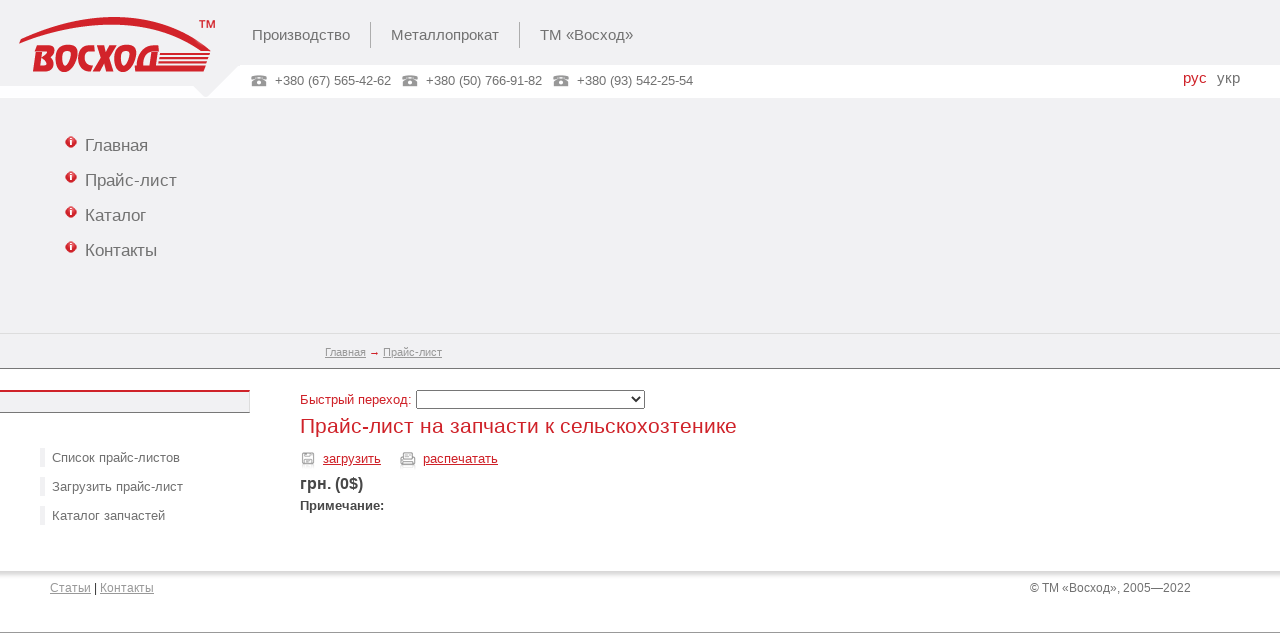

--- FILE ---
content_type: text/html; charset=cp1251
request_url: https://voshod.ua/price/pricelist/1/5/139/
body_size: 3089
content:
<!DOCTYPE HTML>
<html>
<head><meta name="google-site-verification" content="oTvnWc-2nqT-Mmto7eA-WxlGz4Vzx7iWlwdCXQnF8j4" />
<meta http-equiv="Content-Type" content="text/html; charset=windows-1251">

<!-- &#1052;&#1072;&#1096;&#1072; New -->
<meta name="viewport" content="width=device-width, initial-scale=1.0">
<meta name="format-detection" content="telephone=no">
<!-- end New -->

<title> | ТМ «Восход»</title>
<meta NAME="Description" content="ТМ «Восход» -  - ">
<meta NAME="Keywords" content="Прайс на сельхозтехнику, прайс-лист на культиваторы, прайс на дисковые бороны, цены на с/х технику">

<meta name='yandex-verification' content='7a93f05d2dd131d8' />

<meta NAME="revizit-after" content="7 days">
<link rel="canonical" href="https://voshod.ua:443/price/pricelist/1/5/139/" />
<meta NAME="ROBOTS" content="index,follow"><link rel="alternate" hreflang="uk" href="https://voshod.ua:443/price/pricelist/1/5/139/" />
<link rel="icon" href="/favicon.ico" type="image/x-icon">
<link rel="shortcut icon" href="/favicon.ico" type="image/x-icon">

<link type="text/css" rel="stylesheet" id="csslink" href="https://voshod.ua/style/style.css">
<link type="text/css" rel="stylesheet" id="csslink" href="https://voshod.ua/style/jquery.tabs.css">

<!-- &#1052;&#1072;&#1096;&#1072; New -->
<link type="text/css" rel="stylesheet" id="csslink" href="https://voshod.ua/style/responsive.css">
<!-- New -->
 
<script type="text/javascript" src="https://voshod.ua/script/swfobject.js"></script>
<script type="text/javascript" src="https://voshod.ua/script/skypeCheck.js"></script>
<script src="https://voshod.ua/script/thumb.js" type="text/javascript"></script>
<script src="https://voshod.ua/script/thumbout.js" type="text/javascript"></script>


<!-- &#1052;&#1072;&#1096;&#1072; New -->
	<script type="text/javascript" src="https://voshod.ua/script/jquery.min.js"></script>	
	<!-- <script type="text/javascript" src="https://voshod.ua/script/jquery-3.3.1.min.js"></script>	
	<script type="text/javascript" src="https://voshod.ua/script/jquery-migrate-1.4.1.min.js"></script> -->	
<!-- New -->

<script type="text/javascript" src="https://voshod.ua/script/ui.tabs.js"></script>
<script type="text/javascript" src="https://voshod.ua/script/jquery.dimensions.js"></script>
<script type="text/javascript" src="https://voshod.ua/script/jquery.tooltip.js"></script>

<script type="text/javascript" src="https://voshod.ua/fancybox/jquery.mousewheel-3.0.4.pack.js"></script>
<script type="text/javascript" src="https://voshod.ua/fancybox/jquery.fancybox-1.3.4.pack.js"></script>
<link rel="stylesheet" type="text/css" href="https://voshod.ua/fancybox/jquery.fancybox-1.3.4.css" media="screen" />

<script type="text/javascript" src="https://voshod.ua/script/scripts.js"></script>

<style type="text/css">
<!--
.&#1089;&#1090;&#1080;&#1083;&#1100;1 {font-size: 13px}
-->
</style>


<script>
  (function(i,s,o,g,r,a,m){i['GoogleAnalyticsObject']=r;i[r]=i[r]||function(){
  (i[r].q=i[r].q||[]).push(arguments)},i[r].l=1*new Date();a=s.createElement(o),
  m=s.getElementsByTagName(o)[0];a.async=1;a.src=g;m.parentNode.insertBefore(a,m)
  })(window,document,'script','//www.google-analytics.com/analytics.js','ga');

  ga('create', 'UA-64963642-1', 'auto');
  ga('send', 'pageview');

</script>


<meta name="google-site-verification" content="oTvnWc-2nqT-Mmto7eA-WxlGz4Vzx7iWlwdCXQnF8j4" />

</head>
<body onload="setupZoom()">
<div class="top">
	<div class="logo">
	<a href="https://voshod.ua/"><img src="https://voshod.ua/i/logo.gif"></a>
	</div>
	<div class="menu">
<ul>
<li><a href="https://voshod.ua/production/" >&#1055;&#1088;&#1086;&#1080;&#1079;&#1074;&#1086;&#1076;&#1089;&#1090;&#1074;&#1086;</a></li>
<li><a href="https://voshod.ua/metal/" >&#1052;&#1077;&#1090;&#1072;&#1083;&#1083;&#1086;&#1087;&#1088;&#1086;&#1082;&#1072;&#1090;</a></li>
<li><a style="border: 0;" href="https://voshod.ua/tm/" >&#1058;&#1052; «&#1042;&#1086;&#1089;&#1093;&#1086;&#1076;»</a></li>
</ul>
</div>
</div>
<div class="utop">
	<div class="lang"><span>&#1088;&#1091;&#1089;</span> <a href="https://voshod.ua/price/pricelist/1/5/139/">&#1091;&#1082;&#1088;</a></div>
	<div class="phone"><span><a href="tel:+380 (67) 565-42-62">+380 (67) 565-42-62</a></span><span><a href="tel:+380 (50) 766-91-82">+380 (50) 766-91-82</a></span><span><a href="tel:+380 (93) 542-25-54">+380 (93) 542-25-54</a></span></div>
</div>
<div class="rmenu" id="myTopnav"> <!--  &#1052;&#1072;&#1096;&#1072; &#1044;&#1086;&#1073;&#1072;&#1074;&#1080;&#1083;&#1072; id="myTopnav" -->
 <a class="icon hamburger hamburger--collapse" href="javascript:void(0);" >
 <!-- &#9776; -->
 <div class="hamburger-box">
  <div class="hamburger-inner"></div>
</div>
</a> <!--  &#1052;&#1072;&#1096;&#1072; &#1044;&#1086;&#1073;&#1072;&#1074;&#1080;&#1083;&#1072; &#1082;&#1085;&#1086;&#1087;&#1082;&#1091; &#1084;&#1077;&#1085;&#1102; &#1076;&#1083;&#1103; &#1084;&#1086;&#1073;&#1080;&#1083;&#1100;&#1085;&#1086;&#1081; &#1074;&#1077;&#1088;&#1089;&#1080;&#1080;-->
<ul>
<li><a class="ntooltip"  title="&#1043;&#1083;&#1072;&#1074;&#1085;&#1072;&#1103; &#1089;&#1090;&#1088;&#1072;&#1085;&#1080;&#1094;&#1072; - &#1055;&#1077;&#1088;&#1077;&#1093;&#1086;&#1076; &#1085;&#1072; &#1075;&#1083;&#1072;&#1074;&#1085;&#1091;&#1102; &#1089;&#1090;&#1088;&#1072;&#1085;&#1080;&#1094;&#1091; &#1089;&#1072;&#1081;&#1090;&#1072;." href="https://voshod.ua/" >&#1043;&#1083;&#1072;&#1074;&#1085;&#1072;&#1103;<sup><img src="http://voshod.ua/i/info.gif" style="border: 0 !important"/></sup></a></li>
<li><a class="ntooltip"  title="&#1055;&#1088;&#1072;&#1081;&#1089;-&#1083;&#1080;&#1089;&#1090;&#1099; - &#1055;&#1077;&#1088;&#1077;&#1095;&#1077;&#1085;&#1100; &#1087;&#1088;&#1072;&#1081;&#1089;-&#1083;&#1080;&#1089;&#1090;&#1086;&#1074;, &#1089; &#1074;&#1086;&#1079;&#1084;&#1086;&#1078;&#1085;&#1086;&#1089;&#1090;&#1100;&#1102; &#1089;&#1082;&#1072;&#1095;&#1080;&#1074;&#1072;&#1085;&#1080;&#1103;." href="https://voshod.ua/price/" class="active">&#1055;&#1088;&#1072;&#1081;&#1089;-&#1083;&#1080;&#1089;&#1090;<sup><img src="http://voshod.ua/i/info.gif" style="border: 0 !important" /></sup></a></li><li><a href="https://voshod.ua/i/upload/file/TM_VOSHOD.pdf"  title="&#1050;&#1072;&#1090;&#1072;&#1083;&#1086;&#1075; &#1087;&#1086;&#1095;&#1074;&#1086;&#1086;&#1073;&#1088;&#1072;&#1073;&#1072;&#1090;&#1099;&#1074;&#1072;&#1102;&#1097;&#1077;&#1081; &#1090;&#1077;&#1093;&#1085;&#1080;&#1082;&#1080; &#1058;&#1052; «&#1042;&#1086;&#1089;&#1093;&#1086;&#1076;» - &#1054;&#1090;&#1082;&#1088;&#1099;&#1090;&#1100; / &#1057;&#1086;&#1093;&#1088;&#1072;&#1085;&#1080;&#1090;&#1100;." target="_blank" class="ntooltip" class="active">&#1050;&#1072;&#1090;&#1072;&#1083;&#1086;&#1075;<sup><img src="http://voshod.ua/i/info.gif" border="0" style="border: 0 !important"/></sup></a></li>
<li><a class="ntooltip" title="&#1050;&#1086;&#1085;&#1090;&#1072;&#1082;&#1090;&#1099; &#1055;&#1054; &#1042;&#1086;&#1089;&#1093;&#1086;&#1076;. &#1058;&#1077;&#1083;&#1077;&#1092;&#1086;&#1085;&#1099;, &#1072;&#1076;&#1088;&#1077;&#1089;, &#1089;&#1093;&#1077;&#1084;&#1072; &#1087;&#1088;&#1086;&#1077;&#1079;&#1076;&#1072; &#1054; &#1055;&#1054; &#1042;&#1054;&#1057;&#1061;&#1054;&#1044;" href="https://voshod.ua/tm/contacts/" >&#1050;&#1086;&#1085;&#1090;&#1072;&#1082;&#1090;&#1099;<sup><img src="http://voshod.ua/i/info.gif" style="border: 0 !important" /></sup></a></li>
</ul>

</div>
<div class="mm2"><div id="flashcontent"></div>
<script type="text/javascript">

var so = new SWFObject("https://voshod.ua/flash/main.swf", "flashname", "100%", "235", "8", "#f1f1f3");
so.addParam("wmode", "opaque");
so.addParam("salign", "t");
so.write("flashcontent");</script></div>
<div class="bbar">
<div class="navbar"><ul vocab="http://schema.org/" typeof="BreadcrumbList"><li  property="itemListElement" typeof="ListItem"><a  property="item" typeof="WebPage" href="https://voshod.ua/"><span property="name">Главная</span></a><meta property="position" content="1"></li><li  property="itemListElement" typeof="ListItem">  &rarr; <a  property="item" typeof="WebPage" href="https://voshod.ua/price/"><span property="name">Прайс-лист</span></a></li></ul></div>
</div>
<div class="clear"></div>
<div class="content">


<div class="lmenu2 ">
	<div class="lmenum">
		<ul></ul>	</div>

	<div class="lmenum2">
		<ul style="margin-top:20px;">
		<li><a href="https://voshod.ua/price/" >&#1057;&#1087;&#1080;&#1089;&#1086;&#1082; &#1087;&#1088;&#1072;&#1081;&#1089;-&#1083;&#1080;&#1089;&#1090;&#1086;&#1074;</a></li>
		<li><a href="/i/upload/file/price.xls" >&#1047;&#1072;&#1075;&#1088;&#1091;&#1079;&#1080;&#1090;&#1100; &#1087;&#1088;&#1072;&#1081;&#1089;-&#1083;&#1080;&#1089;&#1090;</a></li>
		<li><a href="/price/pricelist/1/" >&#1050;&#1072;&#1090;&#1072;&#1083;&#1086;&#1075; &#1079;&#1072;&#1087;&#1095;&#1072;&#1089;&#1090;&#1077;&#1081;</a></li>
		</ul>
	</div>

</div>

<div class="mcont">

<div class="fastnav">Быстрый переход: <select class="field_300px" type="text" onchange="window.location=value;"name="pgroup"><option value="#"></option><option value="https://voshod.ua/price/pricelist/4/">Подукция ТМ «Восход»</option><option value="https://voshod.ua/price/pricelist/2/">Сельскохозяйственная продукция</option><option value="https://voshod.ua/price/pricelist/1/">Запчасти к сельхоз технике</option><option value="https://voshod.ua/price/pricelist/5/">Продукция для сахарных заводов</option></select></div>  

<h1>Прайс-лист на запчасти к сельскохозтенике</h1><p><a class="download" href="/i/upload/file/price.xls">загрузить</a> <a class="print" target="_blank" href="https://voshod.ua/print.php?type=1" >распечатать</a></p><h2></h2><h3> грн. (0$)</h3><p><b>Примечание: </b></p>
<div class="bottom_text"></div>
</div>

<div class="clear"></div>
<div class="bottom">
	<div class="copy">&copy; &#1058;&#1052; «&#1042;&#1086;&#1089;&#1093;&#1086;&#1076;», 2005—2022</div>
    <div class="lbar"><a href="https://voshod.ua/tm/articles/">&#1057;&#1090;&#1072;&#1090;&#1100;&#1080;</a> | <a href="https://voshod.ua/tm/contacts/" >&#1050;&#1086;&#1085;&#1090;&#1072;&#1082;&#1090;&#1099;</a></div>
</div>
</div>
<span class="pod">

</span>
<div class="clear"></div>
<hr style="border:0; border-bottom:1px solid #999999; margin-top:5px;" />
<div class="pod">

<div style="float:left; width:50%;" class="llinks">
</div>
<div style="margin-left:50%;"  class="llinks">
</div>
</div>




<script type="text/javascript" src="https://voshod.ua/script/my.js"></script>


<script type="text/javascript">

  var _gaq = _gaq || [];
  _gaq.push(['_setAccount', 'UA-10893043-19']);
  _gaq.push(['_trackPageview']);

  (function() {
    var ga = document.createElement('script'); ga.type = 'text/javascript'; ga.async = true;
    ga.src = ('https:' == document.location.protocol ? 'https://ssl' : 'http://www') + '.google-analytics.com/ga.js';
    var s = document.getElementsByTagName('script')[0]; s.parentNode.insertBefore(ga, s);
  })();

</script>

</body>
</html>


--- FILE ---
content_type: text/css
request_url: https://voshod.ua/style/style.css
body_size: 2554
content:
html, body, dl, dt, dd, h1, h2, h3, h4, h5, h6, p blockquote, form, fieldset, legend, ul,ol,li {
margin:0pt;
padding:0pt;
}

body {
	margin:		0px;
	padding: 	0px;
	font-size:	10pt;
	font-family:  verdana, arial, san-serif;
	color:		#333333;
	background: #ffffff;
	min-width:1000px;
}

.clear {
clear:both;
font-size:1px;
height:1px;
line-height:1px;
min-height:1px;
width:1px;
}


.top{
height: 65px;
background: #f1f1f3;
}

.logo{
padding: 13px 0 0 17px;
width: 200px;
float:left;
}

.logo img{
width: 200px;
height: 67px;
border:0;
}

.utop{
height: 33px;
background: url(../i/utop.gif) no-repeat left top;
}


.menu{
margin-left: 232px;
	padding:22px 0 0 0;
}

.menu ul {
	margin:0;
	padding:0px;
}

.menu li {
	float: left;
	list-style-type: none;
}

.menu a{
	display:block;
	font-size:	11pt;
	font-family:  trebuchet ms, verdana, arial, san-serif;
	color:		#727272;
	padding: 2px 20px 2px;
	text-decoration:none;
	border-right: 1px solid #adadad;
}

.menu a:hover{	
	color:		#cf2229;
	text-decoration:none;
}

.menu a.active{	
	color:		#cf2229;
	text-decoration:none;
}

.lang{
padding: 5px 0 0 0;
font-family:  trebuchet ms, verdana, arial, san-serif;
font-size:	11pt;
float:right; 
width: 100px;
}

.lang span{
color:		#cf2229;
padding: 0 3px;
}


.lang a{
	color:		#727272;
	padding: 0 3px;
	text-decoration:none;
}

.lang a:hover{	
	color:		#cf2229;
	text-decoration:none;
}

.phone{
padding: 8px 0 0 250px;
font-family:  trebuchet ms, verdana, arial, san-serif;
font-size:	10pt;
}
.phone span{
color:		#727272;
padding: 0 10px 0 25px;
background: url(../i/phone.gif) no-repeat left center;
}

.phone a{
color:		#727272;
text-decoration: none;;
}


.mm{
margin-left: 250px;
height:400px;
background: #f1f1f3;
}

.mm2{
margin-left: 250px;
height:235px;
background: #f1f1f3;
}

.rmenu{
float:left;
width:190px;
height:205px;
background: #f1f1f3;
padding-top: 30px;
padding-left:60px;

}

.rmenu ul {
	margin:0;
	padding:0px;
}

.rmenu li {
	list-style-type: none;
	padding: 5px 0;
}

.rmenu a{
width: 110px;
	text-align:left;
	display:block;
	font-size:	13pt;
	font-family:  trebuchet ms, verdana, arial, san-serif;
	color:		#727272;
	padding: 0px 20px 0px;
	text-decoration:none;
	border-left:  5px solid #f1f1f3;
}
.rmenu a sup{position: absolute;
left: 65px;}

.rmenu a:hover{	
	color:		#cf2229;
	text-decoration:none;
	border-left:  4px solid #cf2229;
}

.rmenu a.active{	
	color:		#cf2229;
	text-decoration:none;
	border-left:  4px solid #cf2229;
}


.lmenu{
float:left;
width: 200px;
padding: 40px 0 0 40px;
}

.lmenu2{
float:left;
width: 250px;
padding: 40px 0 0 0;
}

.lmenum{
margin-top: 30px;
padding: 10px 0 10px 40px;
background: #f1f1f3;
border-top:2px solid #cf2229;
border-bottom: 1px solid #777777;
border-right: 1px solid #dddddd;
}

.lmenum2{
padding: 10px 0 10px 40px;

}

.lmain{
float:left;
width: 200px;
padding: 20px 0 0 40px;
font-size:	10pt;
font-family:  trebuchet ms, verdana, arial, san-serif;
}

.lmain p{
font-size:	10pt;
font-family:  trebuchet ms, verdana, arial, san-serif;
margin: 1px 0 7px 0;
	line-height: 1.2;
}

.lmain a{
	display:block;
	
	color:		#727272;
	text-decoration:none;

}


.lmain a:hover{	
	color:		#cf2229;
	text-decoration:none;

}

.lmain a.active{	
	color:		#cf2229;
	text-decoration:none;

}


.bprod a{
text-align:center;
	width: 210px;
	display:block;
	font-size:	10pt;
	font-family:  trebuchet ms, verdana, arial, san-serif;
	color:		#727272;
	background:		#f1f1f3;
	padding: 2px 10px 2px;
	text-decoration:none;

}

.bprod a:hover{	
	color:		#ffffff;
	background:		#cf2229;
	text-decoration:none;
}


.new img{
border: 1px solid #eeeeee;
}


.lmenu{
float:left;
width: 200px;
padding: 40px 0 0 40px;
}

.lmenu2{
float:left;
width: 250px;
padding: 20px 0 0 0;
}

.lmenum{
margin-top: 0px;
padding: 10px 0 10px 40px;
background: #f1f1f3;
border-top:2px solid #cf2229;
border-bottom: 1px solid #777777;
border-right: 1px solid #dddddd;
}

.lmenum2{
padding: 10px 0 10px 40px;

}

.lmenu ul, .lmenu2 ul {
	margin:0;
	padding:0px;
}

.lmenu li, .lmenu2 li {
	list-style-type: none;
	padding: 5px 0;
}

.lmenu a{
	display:block;
	font-size:	10pt;
	font-family:  trebuchet ms, verdana, arial, san-serif;
	color:		#727272;
	padding: 0px 7px 0px;
	text-decoration:none;
	border-left:  5px solid #ffffff;
}

.lmenu span{
	display:block;
	font-size:	10pt;
	font-family:  trebuchet ms, verdana, arial, san-serif;
	color:		#727272;
	padding: 0px 7px 0px;
	text-decoration:none;
	border-left:  5px solid #ffffff;
}

.lmenu a:hover{	
	color:		#cf2229;
	text-decoration:none;
	border-left:  4px solid #cf2229;
}

.lmenu a.active{	
	color:		#cf2229;
	text-decoration:none;
	border-left:  4px solid #cf2229;
}

.lmenu ul ul {
	margin-left:20px;
	padding:0px;
}

.lmenu li {
	list-style-type: none;
	padding: 5px 0;
}

.lmenu ul ul a{
	display:block;
	font-size:	10pt;
	font-family:  trebuchet ms, verdana, arial, san-serif;
	color:		#333333;
	padding: 0px 7px 0px;
	text-decoration:none;
	border-left:  0;
}

.lmenu ul ul a:hover{	
	color:		#cf2229;
	text-decoration:none;
	border-left:  0
}

.lmenu ul ul a.active{	
	color:		#cf2229;
	text-decoration:none;
	border-left:  0;
}




.lmenu2 a{
	display:block;
	font-size:	10pt;
	font-family:  trebuchet ms, verdana, arial, san-serif;
	color:		#727272;
	padding: 0px 7px 0px;
	text-decoration:none;
	border-left:  5px solid #f1f1f3;
}

.lmenu2 span{
	display:block;
	font-size:	10pt;
	font-family:  trebuchet ms, verdana, arial, san-serif;
	color:		#727272;
	padding: 0px 7px 0px;
	text-decoration:none;
	border-left:  5px solid #f1f1f3;
}

.lmenu2 a:hover{	
	color:		#cf2229;
	text-decoration:none;
	/*border-left:  4px solid #cf2229;*/
	border-left:  5px solid #cf2229;
}

.lmenu2 a.active{	
	color:		#cf2229;
	text-decoration:none;
	border-left:  4px solid #cf2229;
}

.lmenu2 ul ul {
	margin-left:20px;
	padding:0px;
}

.lmenu2 li {
	list-style-type: none;
	padding: 5px 0;
}

.lmenu2 ul ul a{
	display:block;
	font-size:	10pt;
	font-family:  trebuchet ms, verdana, arial, san-serif;
	color:		#333333;
	padding: 0px 7px 0px;
	text-decoration:none;
	border-left:  0;
}

.lmenu2 ul ul a:hover{	
	color:		#cf2229;
	text-decoration:none;
	border-left:  0
}

.lmenu2 ul ul a.active{	
	color:		#cf2229;
	text-decoration:none;
	border-left:  0;
}


.mcont{
padding: 20px 80px 0 0;
margin-left: 300px;
}

.mcont2{
padding: 20px 0 0 0;
margin-left: 300px;
}

.fastnav{
margin-right:300px;
margin-bottom:5px;
	font-size:	10pt;
	font-family:  trebuchet ms, verdana, arial, san-serif;
	color:		#cf2229;
}

.fastnav select{
text-align:left;
	font-size:	10pt;
	font-family:  trebuchet ms, verdana, arial, san-serif;
	color:		#333333;
}

.podbor{
float:right;
width:150px;
background: #f1f1f3;
font-size:10pt;
padding:10px 10pt;
border-top:1px solid #cf2229;
border-bottom: 1px solid #777777;
border-right: 1px solid #dddddd;
text-align:center;
margin-bottom:10px;
}

.podbori{
background: #f1f1f3;
font-size:10pt;
padding:10px 10pt;
border-top:1px solid #cf2229;
border-bottom: 1px solid #777777;
border-right: 1px solid #dddddd;
text-align:center;
}

.bottom{
margin-top:30px;
height: 55px;
background: url(../i/bbg.gif) repeat-x top;
}

.lbar{
margin-right:300px;
padding: 10px 0 10px 50px;
font-size:	9pt;
	font-family:  trebuchet ms, verdana, arial, san-serif;
}

.lbar a{
	color:#999999;
	text-decoration:underline;
}	
.lbar a:hover{
	color:#333333;
	text-decoration:underline;
}


.copy{
padding-top: 10px;
float:right;
width:250px;
font-size:	9pt;
	font-family:  trebuchet ms, verdana, arial, san-serif;
	color:		#727272;
}


table.sub{
	margin-bottom:20px;
	width: 99%;
	border-collapse:	collapse;
	}
	
table.sub td {
	width:50%;
	vertical-align: top;
	border:			0px; 
	padding:		5px 30px 5px 0 !important;
}

.css_t2{
font-size:	8pt;
	font-family:  verdana, arial, san-serif;
	color:		#999999;
}

.css_t3{
    font-size:	8pt !important;
	font-family:  verdana, arial, san-serif ;
	color:		#999999 !important;
    border-left:  0 !important;
}

.css_t3 a{
	color:#333333;
	text-decoration:underline;
}	
.css_t3 a:hover{
	color:#cf2229;
	text-decoration:underline;
}

a.download{
	padding: 0 15px 10px 23px;
	background: url(../i/download.gif) no-repeat left top;
}

a.print{
	padding: 0 15px 10px 23px;
	background: url(../i/print.gif) no-repeat left top;
}


h3.video{
	padding: 0 15px 10px 28px;
	background: url(../i/video.gif) no-repeat 0 2px;
}



.mp h1{
	margin: 5px 0 10px 0;
	color:#999999;
	font-size: 12pt;
}

.mp h2{
	margin: 6px 0 3px 0;
	color:#333333;
	font-size: 10pt;
}

.mp h3{
	margin: 5px 0 3px 0;
	font-weight:	normal;
	color:			#999999;
	font-size: 9pt;
	
}

.mp ul {
	margin:0 0 0 15px;
	padding:0px;
	font-family:  verdana, arial, san-serif;
	font-size: 8pt;
	color:		#484848;
	line-height: 1.3;
}



.mp li {
	padding-bottom:3px;
	line-height: 1.3;
	list-style-type: none;
}

.mp p {
	font-family:  verdana, arial, san-serif;
	font-size: 8pt;
	color:		#484848;
	margin: 3px 0 5px 0;
	line-height: 1.3;
}

.mnews{
margin-bottom: 30px;
padding: 10px;
background: #f1f1f3;
border-top:2px solid #cf2229;
border-bottom: 1px solid #777777;
border-right: 1px solid #dddddd;
}

.mn{
padding: 10px;
background: #ffffff;
border-top:2px solid #cf2229;
border-bottom: 1px solid #777777;
border-right: 1px solid #777777;
border-left: 1px solid #dddddd;
}

.mp .mnews h3{
	margin: 5px 0 3px 0;
	font-weight:	normal;
	color:			#999999;
	font-size: 12pt !important;
	
}


h1,h2,h3,h4,h5{
	font-family:  trebuchet ms, verdana, arial, san-serif;
	font-weight:normal;
}




h1{
	margin: 5px 0 10px 0;
	color:#cf2229;
	font-size: 16pt;
}

h2{
	margin: 6px 0 3px 0;
	color:#cf2229;
	font-size: 14pt;
}

h3{
	margin: 5px 0 3px 0;
	font-weight:	bold;
	color:			#484848;
	font-size: 12pt;
	
}

h4{
	color:	#999999;
	font-size: 10pt;
	font-weight:	normal;
	
}

h5{
	color:	#aaaaaa;
	font-size: 9pt;
	font-weight:	normal;
	
}

p {
	font-family:  verdana, arial, san-serif;
	font-size: 10pt;
	color:		#484848;
	margin: 3px 0 7px 0;
	line-height: 1.5;
}

p.gold{
	color:		#a80b0b;
}

a{
	color:#cf2229;
	text-decoration:underline;
}	
a:hover{
	color:#999999;
	text-decoration:underline;
}	
a.active{
	color:#999999;
	text-decoration:underline;
}

a img{
border:1px solid #ffffff;
}



ul {
	margin:0 0 0 25px;
	padding:0px;
}

ol {
	margin:0 0 0 25px;
	padding:0px;
}

li {
	padding-bottom:3px;
	line-height: 1.5;
}


.articles{
color:#999999;
background: #f1f1f3;
font-size:8pt;
padding:5px 10pt;
border: 1px solid #999999;
}

.articles p{
color:#999999;
font-size:8pt;
}

.articles a{
	color:#333333;
	text-decoration:underline;
}	
.articles a:hover{
	color:#999999;
	text-decoration:underline;
}	


.sresult p {
	font-family:  verdana, arial, san-serif;
	font-size: 8pt;
	color:		#999999;
	margin: 3px 0 7px 0;
	line-height: 1;
}





.tech{
padding: 0;
font-family: Verdana, sans-serif;
font-size:8pt;
margin-bottom: 5px;
}

.tech table {
margin:10px 0;
	width:				99%;
	border-collapse:	collapse;
}

.tech td {
	border:			0px;
	border-top: 1px solid #cccccc;
	border-bottom: 1px solid #cccccc;
	padding:		5px 15px;
	vertical-align: top;
}

.tech thead{
color: #ffffff;
background: #cf2229;
}

.tech tbody{
color: #000000;
}

.tech .g{
background:#f7f7f7;
}



.descr{
padding: 0;
font-family: Verdana, sans-serif;
font-size:10pt;
margin-bottom: 5px;
}

.descr table {
margin:10px 0;
	width:				99%;
	border-collapse:	collapse;
}

.descr td {
	border:			0px;
	border-top: 1px solid #cccccc;
	border-bottom: 1px solid #cccccc;
	padding:		5px 15px;
	vertical-align: top;
}

.descr thead{
color: #ffffff;
background: #cf2229;
}

.descr tbody{
color: #000000;
}

.descr .g{
background:#f7f7f7;
}

.descr .bl{
font-family:  trebuchet ms, verdana, arial, san-serif;
font-size: 12pt;
color: #333333;
background:#f7f7f7;
font-weight: bold;
}

.print table {
margin:10px 0;
	width:				99%;
	border-collapse:	collapse;
}

.print td {
	border:			0px;
	border-top: 1px solid #000000;
	border-bottom: 1px solid #000000;
	padding:		5px 15px;
	vertical-align: top;
}

.print thead{
color: #333333;
background: #ffffff;
font-weight: bold;
}

.print tbody{
color: #000000;
}

.print .g{
background:#f7f7f7;
}

.print .bl{
font-family:  trebuchet ms, verdana, arial, san-serif;
font-size: 13pt;
color: #000000;
background:#f7f7f7;
font-weight: bold;
}


.searchform table {
	width:				500px;
	border-collapse:	collapse;
}

.searchform td {
	border:			0px !important;
	padding:		10px 30px 10px 0;
}

.searchform textarea{
	margin: 0;
	font: 10pt Verdana;
	color: #555555;
	width: 100%;
	}
.searchform  input.button {
	color: #555555;
	text-align: center;
	font-size: 10pt;
	width:auto;
	padding: 0px 20px;
	cursor:pointer;
  }
  
  .bbar{
background: #f1f1f3;
 height: 34px;
 border-top:1px solid #dddddd;
border-bottom: 1px solid #777777;
}
  
 .searchmain{
width: 250px;
float:left;
 height: 20px;
 padding:7px 0 7px 40px;
 

} 

 .navbar{
 margin-left:300px;
 height: 20px;
 padding:10px 0 4px 0px;
 font-size:8pt;
 color:#cf2229;

} 
.navbar li{
	display: inline;
	list-style-type: none;
}

.navbar a{
font-size:8pt;
	color:#999999;
	text-decoration:underline;
}	
.navbar a:hover{
	color:#cf2229;
	text-decoration:underline;
}	

.searchmain input {
	margin: 0;
	font-family: Verdana;
	font-size: 10pt;
	color: #555555;
	width: 200px;
}


table.addboard {
	width:				500px;
	border-collapse:	collapse;
}

.addboard h3{
	margin: 5px 0 3px 0;
	font-weight:	normal;
	color:			#999999;
	font-size: 10pt;
	
}

.addboard td {
	border:			0px !important;
	padding:		2px !important;
}

.addboard input {
	margin: 0;
	font-family: Verdana;
	font-size: 8pt;
	color: #555555;
	width: 100%;
}


.addboard textarea{
	margin: 0;
	font: 8pt Verdana;
	color: #555555;
	width: 100%;
	}
input.addboard {
	color: #555555;
	text-align: center;
	font-size: 10pt;
	width:auto;
	padding: 2px 10px;
	cursor:pointer;
  }
  
a.nound{
text-decoration:none !important;
  }
  
a.nound:hover{
text-decoration:none !important;
  }
  
  a.black{
text-decoration:none !important;
color:		#333333;
  }
  
a.black:hover{
text-decoration:none !important;
color:		#333333;
  }
  
 #tooltip {
	position: absolute;
	z-index: 3000;
	border: 1px solid #111;
	background-color: #eee;
	padding: 5px;
	opacity: 0.85;
	width: 150px;
	font-size: 8pt;
}

#tooltip h3{ margin: 0;color:	#cf2229;
	font-size: 10pt; }

 #tooltip div { margin: 0;color:	#333333;
	font-size: 8pt; }

.llinks{
font-size:7pt;
color:#999999;
}

.llinks a{
font-size:7pt;
color:#777777;
}

.llinks a:hover{
color:#555555;
}

.podbori{
	display: none;
}
a[href="http://voshod.dp.ua/ukr/products/pricelist/1/2/"],
a[href="http://voshod.dp.ua/products/pricelist/1/2/"]{
	display: none;
}
.bottom_text{margin-top:20px;}

.video_block .video{float: left;
    margin-right: 2%;
	margin-bottom: 10px;
    width: 31%;}

.note{margin-left: 5px;font-size: 12px;font-style: italic;}



.h2link{
color: #cf2229;
    font-size: 12pt;
}




    







--- FILE ---
content_type: text/css
request_url: https://voshod.ua/style/jquery.tabs.css
body_size: 955
content:
/* Caution! Ensure accessibility in print and other media types... */
@media projection, screen { /* Use class for showing/hiding tab content, so that visibility can be better controlled in different media types... */
    .ui-tabs-hide {
        display: none;
    }
}

/* Hide useless elements in print layouts... */
@media print {
    .ui-tabs-nav {
        display: none;
    }
}
/* Skin */
.ui-tabs-nav {
    list-style: none;
    margin: 0;
    padding: 0 0 0 4px;
}

.ui-tabs-nav{
overflow: hidden ;
display:inline-block;
}

   
.ui-tabs-nav {
   display:block;
}
.ui-tabs-nav:after { /* clearing without presentational markup, IE gets extra treatment */
    display: block;
    clear: both;
    content: " ";
}
.ui-tabs-nav li {
    float: left;
    margin: 0 0 0 1px;
    min-width: 84px; /* be nice to Opera */
}
.ui-tabs-nav a, .ui-tabs-nav a span {
    display: block;
    padding: 0 10px;
    background: url(../i/tab.png) no-repeat;
	font-family:  trebuchet ms, verdana, arial, san-serif;
}
.ui-tabs-nav a {
    position: relative;
    top: 1px;
    z-index: 2;
    padding-left: 0;
    color: #777777;
    font-size: 10pt;
    line-height: 1.2;
    text-align: center;
    text-decoration: none;
    white-space: nowrap; /* required in IE 6 */    
}
.ui-tabs-nav .tabs-selected a {
    color: #000;
}
.ui-tabs-nav .ui-tabs-selected a, .ui-tabs-nav a:hover, .ui-tabs-nav a:focus, .ui-tabs-nav a:active {
    background-position: 100% -150px;
    outline: 0; /* prevent dotted border in Firefox */
	color: #cf2229;
}
.ui-tabs-nav a, .ui-tabs-nav .ui-tabs-disabled a:hover, .ui-tabs-nav .ui-tabs-disabled a:focus, .ui-tabs-nav .ui-tabs-disabled a:active {
    background-position: 100% -100px;

}
.ui-tabs-nav a span {
    width: 64px; /* IE 6 treats width as min-width */
    min-width: 64px;
    height: 18px; /* IE 6 treats height as min-height */
    min-height: 18px;
    padding-top: 6px;
    padding-right: 0;
}
*>.ui-tabs-nav a span { /* hide from IE 6 */
    width: auto;
    height: auto;
}
.ui-tabs-nav .ui-tabs-selected a span {
    padding-top: 7px;
}
.ui-tabs-nav .ui-tabs-selected a span, .ui-tabs-nav a:hover span, .ui-tabs-nav a:focus span, .ui-tabs-nav a:active span {
    background-position: 0 -50px;
}
.ui-tabs-nav a span, .ui-tabs-nav .ui-tabs-disabled a:hover span, .ui-tabs-nav .ui-tabs-disabled a:focus span, .ui-tabs-nav .ui-tabs-disabled a:active span {
    background-position: 0 0;
}
.ui-tabs-nav .ui-tabs-selected a:link, .ui-tabs-nav .tabs-selected a:visited, .ui-tabs-nav .ui-tabs-disabled a:link, .ui-tabs-nav .ui-tabs-disabled a:visited { /* @ Opera, use pseudo classes otherwise it confuses cursor... */
    cursor: text;
}
.ui-tabs-nav a:hover, .ui-tabs-nav a:focus, .ui-tabs-nav a:active { /* @ Opera, we need to be explicit again here now... */
    cursor: pointer;
}
.ui-tabs-nav .ui-tabs-disabled {
    opacity: .4;
}
.tabs-container {
    border: 1px solid #97a5b0;
    padding: 1em 8px;
    background: #fff; /* declare background color for container to avoid distorted fonts in IE while fading */
	margin-bottom:30px;
}
.ui-tabs-loading em {
    padding: 0 0 0 20px;
    background: url(loading.gif) no-repeat 0 50%;
}


--- FILE ---
content_type: text/css
request_url: https://voshod.ua/style/responsive.css
body_size: 2483
content:
/*************************/
/********RESPONSIVE******/
/***********************/
body{
	min-width: auto;
}
#myTopnav .icon {
    display: none;
}
.text-center{
	text-align: center;
}
.clearfix:after{
	content: "";
	clear: both;
	display: table;
}
#ZoomClose > img{
	opacity: 0;
}
#ZoomClose:before,
#ZoomClose:after{
	content: '';
	display: block;
	position: absolute;
	width: 2px;
	height: 25px;
	background-color: #000;
	top: 5px;
    right: 15px;
}
#ZoomClose:before{
	transform: rotate(45deg);
	-ms-transform: rotate(45deg); 
	-webkit-transform: rotate(45deg);
}

#ZoomClose:after{
	transform: rotate(-45deg);
-ms-transform: rotate(-45deg); 
-webkit-transform: rotate(-45deg); 
}

.ui-tabs-nav .ui-tabs-selected a span {
    padding-top: 6px;
}
@media(min-width: 1200px){
	body{
		/*min-width:1000px;*/
	}
}

@media(max-width: 1024px){
	*{
		box-sizing: border-box;
	}
	img{
		max-width: 100%;
		height: auto;
	}
	.mnews > table td{
		display: block;
		width: 100%;
    	box-sizing: border-box;
	}
	.lmain{
		width: 250px;
		padding-left: 15px;
	}
	.mcont{
		padding-right: 15px;
		/*margin-left: 215px;*/
		margin-left: 265px;
	}
	.mcont2{
		margin-left: 265px;
	}
	.rmenu{
		box-sizing: content-box;
	}
	.rmenu a{
		width: 100%;
	}
	
}

@media(max-width: 870px){
	.bbar{
		margin-bottom: 15px;
		height: auto;
	}
	.navbar{
		height: auto;
	}
	.navbar ul{
		margin: 0 15px;
	}
	.content{
		border-collapse: collapse;
	    border-spacing: 0;
	    display: table;	
	    width: 100%;
	    table-layout: fixed;
	}
	.content .lmain{
		float: none;
		width: auto;
		/*display: table-row-group;*/
		padding: 0;
    	padding-left: 10px;
	}
	.content .mcont,
	.content .mcont2{
		margin-left: 0;
		display: table-header-group;
	}
	.content .mcont > *,
	.content .mcont2 > *{
		padding-left: 15px;
		padding-right: 15px;
	}
	.content .mcont2 .contentwrap{
		padding-left: 15px;
	}
	.content .bottom{
		/*display: table-footer-group;*/
	}
	.bottom{
		height: auto;
	}
	.articles {
	    margin-top: 0!important;
	}
	.mcont .mp {
		margin: 0 10px;
	}
	.mcont .mnews{
		margin: 0 -10px;
	}
	.mcont .bottom_text{
		margin: 30px 10px 10px;
	}
	.lmain .mn{
		border-left: none;
		border-right: none;
		border-bottom: none;
	}
	.utop{
		height: 65px;
	}
	.phone span{
		display: block;	
	}
	.lang{
		padding-top: 24px;
	}
	.menu a{
	    padding: 2px 10px 2px;
	}
	.menu li{
		display: inline-block;
		float: none;
	}
	.navbar{
		margin-left: 0;
	}
	.lmenum,
	.lmenum2{
		padding-left: 20px;
	}

	.lmenu2 ul{
		/*margin-top: 0!important;*/
	}



	/*PRODUCTION*/
	.fastnav{
		margin: 0 auto;
    	padding: 10px 15px; 
	}
	.mcont h1,
	.mcont h2,
	.mcont h3,
	.mcont p{
		/*margin: 0 15px;*/
	}

	.lmenu2{
		float: none;
		width: auto;
		padding: 0;
	}

	/*ITEM*/
	.mcont2{
		margin-left: 10px;
	}

	.lmenu2#side-wrap h2{
		cursor: pointer;
	}
	.responsive-wrap{
		position: relative;
	}
	
	.lmenu2#side-wrap .lmenum ul,
	.lmenu2#side-wrap .lmenum2 ul,
	.lmenu2#side-wrap .lmenum:not(:first-child){
		display: none;
	}

	.lmenu2#side-wrap.responsive-wrap .lmenum ul,
	.lmenu2#side-wrap.responsive-wrap .lmenum:not(:first-child){
	    display: block;
	}
	/*CATEGORY*/
	.contentwrap .mainbox{
	  	/*margin: 0 10px;*/
	  	/*padding: 0 15px;*/
	}
	iframe{
		max-width: 100%;
	}
	.tech iframe{
		max-width: 100%;
    	height: 250px;
	}

	/*.mcont p > a[href*='/production/cat/']{
		width: 33.33%;
    	float: left;
	}
	.mcont p > a[href*='/production/cat/'] img{
		width: 100%;
	}*/

	

}


@media screen and (max-width: 767px) {
	#tooltip{
		display: none!important;
	}
	.mm2{display: none;}
	.rmenu{
		position: relative;
		width: 100%;
	    padding: 0;
	    /*height: 30px;*/
	    height: auto;
	    float: none;
	}
	.rmenu a.active {
	    border-left: 0;
	}
	.top .menu{
		display: none;
	}
	.logo img {
	    width: 150px;
	    height: auto;
	}
	.logo{
		/*float: none;*/
		padding: 3px 0 0 15px;
		width: auto;
	}
	.top, .utop{
		height: auto;
	}
	.utop{
		background: #f1f1f3;
	}
	.phone{
		padding: 5px 0;
	    margin: 0 auto;
	    margin-left: 180px;
	}
	.lang{
		padding-top: 21px;
		padding-right: 60px;
		width: auto;
	}

	.rmenu ul{
		position: absolute;
		top: 100%;
		background-color: #fff;
    	width: 100%;
    	z-index: 3; 
    	-webkit-box-shadow: 0px 3px 3px 0px rgba(0,0,0,0.2);
		-moz-box-shadow: 0px 3px 3px 0px rgba(0,0,0,0.2);
		box-shadow: 0px 3px 3px 0px rgba(0,0,0,0.2);
		padding: 15px 0;
		display: none;
		margin-top: 1px;
	}
	.rmenu ul li{
		padding-left: 20px;
	}
	li:not(.mob-li) + li.mob-li {
	    border-top: 1px solid #f1f1f3;
	    margin-top: 10px;
	    padding-top: 15px;
	}
	
	.rmenu a.icon, 
	.rmenu a.icon:hover{
		border-left: none;
	}
	#myTopnav a.icon {
		display: block;
		width: auto;
		font-size: 21px;
		color: #cf2229;
		text-align: right;
		position: absolute;
	    top: -40px;
	    right: 0;
	    border: none;
	    cursor: pointer;

	    transition-timing-function: linear;
	    transition-duration: .15s;
	    transition-property: opacity,filter;
	}
	.hamburger-box {
	    position: relative;
	    display: inline-block;
	    width: 30px;
	    height: 24px;
	}

	.hamburger-inner, 
	.hamburger-inner:after, 
	.hamburger-inner:before {
	    position: absolute;
	    width: 30px;
	    height: 3px;

 		-webkit-transition-timing-function: ease;
     	-moz-transition-timing-function: ease;
       	-o-transition-timing-function: ease;
	    transition-timing-function: ease;

	    -webkit-transition-duration: .15s;
     	-moz-transition-duration: .15s;
       	-o-transition-duration: .15s;
	    transition-duration: .15s;

	    -webkit-transition-property: -webkit-transform;
     	-moz-transition-property: -moz-transform;
       -o-transition-property: -o-transform;
	    transition-property: transform;

	    border-radius: 3px;
	    background-color: #cf2229;
	}
	.hamburger--collapse .hamburger-inner {
	    top: auto;
	    bottom: 0;

	    -webkit-transition-delay: .13s;
	    -moz-transition-delay: .13s;
	    -o-transition-delay: .13s;
	    transition-delay: .13s;

	    -webkit-transition-timing-function: cubic-bezier(.55,.055,.675,.19);
	    -moz-transition-timing-function: cubic-bezier(.55,.055,.675,.19);
	    -o-transition-timing-function: cubic-bezier(.55,.055,.675,.19);
	    transition-timing-function: cubic-bezier(.55,.055,.675,.19);
	    
	    -webkit-transition-duration: .13s;
	    -moz-transition-duration: .13s;
	    -o-transition-duration: .13s;
	    transition-duration: .13s;
	}
	.hamburger.is-active .hamburger-inner, 
	.hamburger.is-active .hamburger-inner:after, 
	.hamburger.is-active .hamburger-inner:before {
	    background-color: #cf2229;
	}
	.hamburger--collapse.is-active .hamburger-inner {
	    -webkit-transition-delay: .22s;
	    -moz-transition-delay: .22s;
	    -o-transition-delay: .22s;
	    transition-delay: .22s;

	    -webkit-transition-timing-function: cubic-bezier(.215,.61,.355,1);
	    -moz-transition-timing-function: cubic-bezier(.215,.61,.355,1);
	    -o-transition-timing-function: cubic-bezier(.215,.61,.355,1);
	    transition-timing-function: cubic-bezier(.215,.61,.355,1);

	    -webkit-transform: translate3d(0,-10px,0) rotate(-45deg);
	    -moz-transform: translate3d(0,-10px,0) rotate(-45deg);
	    -o-transform: translate3d(0,-10px,0) rotate(-45deg);
	    transform: translate3d(0,-10px,0) rotate(-45deg);
	}
	.hamburger-inner:after, 
	.hamburger-inner:before {
	    display: block;
	    content: "";
	}
	.hamburger-inner:before {
	    top: -10px;
	}
	.hamburger--collapse .hamburger-inner:before {
	    -webkit-transition: top .12s cubic-bezier(.33333,.66667,.66667,1) .2s,transform .13s cubic-bezier(.55,.055,.675,.19);
	    -moz-transition: top .12s cubic-bezier(.33333,.66667,.66667,1) .2s,transform .13s cubic-bezier(.55,.055,.675,.19);
	    -o-transition: top .12s cubic-bezier(.33333,.66667,.66667,1) .2s,transform .13s cubic-bezier(.55,.055,.675,.19);
	    transition: top .12s cubic-bezier(.33333,.66667,.66667,1) .2s,transform .13s cubic-bezier(.55,.055,.675,.19);
	}
	.hamburger--collapse.is-active .hamburger-inner:before {
	    top: 0;

	    -webkit-transition: top .1s cubic-bezier(.33333,0,.66667,.33333) .16s,transform .13s cubic-bezier(.215,.61,.355,1) .25s;
	    -moz-transition: top .1s cubic-bezier(.33333,0,.66667,.33333) .16s,transform .13s cubic-bezier(.215,.61,.355,1) .25s;
	    -o-transition: top .1s cubic-bezier(.33333,0,.66667,.33333) .16s,transform .13s cubic-bezier(.215,.61,.355,1) .25s;
	    transition: top .1s cubic-bezier(.33333,0,.66667,.33333) .16s,transform .13s cubic-bezier(.215,.61,.355,1) .25s;

	    -webkit-transform: rotate(-90deg);
	    -moz-transform: rotate(-90deg);
	    -o-transform: rotate(-90deg);
	    transform: rotate(-90deg);
	}
	.hamburger-inner:after {
	    bottom: -10px;
	}
	.hamburger--collapse .hamburger-inner:after {
	    top: -20px;

	    -webkit-transition: top .2s cubic-bezier(.33333,.66667,.66667,1) .2s,opacity .1s linear;
	    -moz-transition: top .2s cubic-bezier(.33333,.66667,.66667,1) .2s,opacity .1s linear;
	    -o-transition: top .2s cubic-bezier(.33333,.66667,.66667,1) .2s,opacity .1s linear;
	    transition: top .2s cubic-bezier(.33333,.66667,.66667,1) .2s,opacity .1s linear;
	}
	.hamburger--collapse.is-active .hamburger-inner:after {
	    top: 0;
	    opacity: 0;

	    -webkit-transition: top .2s cubic-bezier(.33333,0,.66667,.33333),opacity .1s linear .22s;
	    -moz-transition: top .2s cubic-bezier(.33333,0,.66667,.33333),opacity .1s linear .22s;
	    -o-transition: top .2s cubic-bezier(.33333,0,.66667,.33333),opacity .1s linear .22s;
	    transition: top .2s cubic-bezier(.33333,0,.66667,.33333),opacity .1s linear .22s;    
	}



	.rmenu a sup{
		left: 0px;
	}

	.rmenu.responsive {
		position: relative;
	}
	#myTopnav .icon{
		/*position: absolute;
		right: 0;
		top: 0;*/    
	}
	.rmenu.responsive li {
		float: none;
		display: block;
		text-align: left;
	}
	.rmenu a{
		position: relative;		
	}
	.rmenu a,
	.rmenu a:hover{
		border-left:none;
	}
}


@media(max-width: 640px){
	table.addboard{
		width: 100%;
	}
	form#mail{
		padding: 0 15px;
	}
	.fastnav{
		padding: 0 10px 10px;
	}
	.contentwrap .mainbox {
	    /*margin: 0;*/
	    /*padding: 0;*/
	}
	.content .mcont > *, 
	.content .mcont2 > * {
	    padding-left: 10px;
	    padding-right: 10px;
	}
	.video_block .video{
		width: auto;
		float: none;
		margin-right: 0;
	}
	.mcont table td{
		width: 100%;
		display: block;
	}
	.mcont .descr > table td{
		display: table-cell;
		width: auto;
	}
	.navbar{
		margin-left: 0px;
	}
	.copy{
		width: auto;
		margin-right: 50px;
	}
	.lbar{
		margin-right: 0;
	}
	.content{
		/*width: 98%;
    	margin: 0 auto;*/
	}
	
	.menu{
		margin-left: 0;
    	padding: 0;
    	text-align: center;
	}


	/*ITEM*/
	.mcont2 .contentwrap>table>tbody>tr>td{
		width: auto;
		display: block;
	}
	.mcont2 .contentwrap>table>tbody>tr>td:last-child{
		text-align: center;
	}
	.mcont2 .contentwrap>table>tbody>tr>td:last-child p{
		display: inline-block;
		width: auto;
		margin-right: 5px;
		margin-left: 5px;
	}

	/*CATEGORY*/
	/*.contentwrap{
		width: 96%;
    	margin: 0 auto;
	}*/
	.ui-tabs-nav li{
		padding-bottom: 0;
	}
	/*.mcont p > a[href*='/production/cat/']{
		width: 50%;
	}*/	 
}


@media(max-width: 490px){
	#myTopnav a.icon{
		position: relative;
		top: 0;
		border-top: 1px solid #dddddd;
		padding-top: 4px; 
	}
	.lang {
	    position: absolute;
	    top: 45px;
	    z-index: 1;
	    left: 15px;
	}
	.phone span {
	    display: inline-block;
	}
	.phone{
		text-align: right;
	}
}
@media screen and (max-width: 550px){
	.content{
		/*width: 95%;*/
	}
	.copy{
		float: none;
		text-align: center;
		margin: 0;
	}
	.lbar{
		text-align: center;
    	padding-left: 0;
	}
}
@media screen and (max-width: 500px){
	.ui-tabs-nav li{
		width: 48%;
	}
	.ui-tabs-nav a, .ui-tabs-nav a span{
		width: 100%;
	}
	/*.contentwrap{
		width: 95%;
	}*/
}
@media screen and (max-width: 400px){
	.menu li{
		display: block;
	}
	.menu a{
		border-right: none;
	}
	/*.contentwrap{
		width: 93%;
	}*/
	.bbar,.navbar{
		height: auto;
	}
}
@media(max-width: 375px){
	.phone{
		margin-left: 145px;
	}
	.logo {
	    padding: 7px 0 0 10px;
	}
	.logo img {
	    width: 125px;
	}
}
@media screen and (max-width: 345px){
	.fastnav select{
    	max-width: 265px;
	}
	/*.contentwrap{
		width: 91%;
	}*/	
}

--- FILE ---
content_type: text/plain
request_url: https://www.google-analytics.com/j/collect?v=1&_v=j102&a=857856386&t=pageview&_s=1&dl=https%3A%2F%2Fvoshod.ua%2Fprice%2Fpricelist%2F1%2F5%2F139%2F&ul=en-us%40posix&dt=%7C%20%D0%A2%D0%9C%20%C2%AB%D0%92%D0%BE%D1%81%D1%85%D0%BE%D0%B4%C2%BB&sr=1280x720&vp=1280x720&_u=IEBAAEABAAAAACAAI~&jid=344774339&gjid=117009219&cid=954953030.1769265138&tid=UA-64963642-1&_gid=1255498354.1769265138&_r=1&_slc=1&z=106903992
body_size: -448
content:
2,cG-JY6PS0NLJV

--- FILE ---
content_type: application/javascript
request_url: https://voshod.ua/script/skypeCheck.js
body_size: 766
content:
var activex = ((navigator.userAgent.indexOf('Win')  != -1) && (navigator.userAgent.indexOf('MSIE') != -1) && (parseInt(navigator.appVersion) >= 4 ));
var CantDetect = ((navigator.userAgent.indexOf('Safari')  != -1) || (navigator.userAgent.indexOf('Opera')  != -1));

function oopsPopup() {
    if((navigator.language && navigator.language.indexOf("ja") != -1) || (navigator.systemLanguage && navigator.systemLanguage.indexOf("ja") != -1) || (navigator.userLanguage && navigator.userLanguage.indexOf("ja") != -1)) {
        var URLtoOpen = "http://download.skype.com/share/skypebuttons/oops/oops_ja.html";
    } else {
        var URLtoOpen = "http://download.skype.com/share/skypebuttons/oops/oops.html";
    }
	var windowName = "oops";
	var popW = 540, popH = 305;
	var scrollB = 'no';
	w = screen.availWidth;
	h = screen.availHeight;
	var leftPos = (w-popW)/2, topPos = (h-popH)/2;
	oopswindow = window.open(URLtoOpen, windowName,'width=' + popW + ',height=' + popH + ',scrollbars=' + scrollB + ',screenx=' +leftPos +',screeny=' +topPos +',top=' +topPos +',left=' +leftPos);
	return false;
}

if(typeof(detected) == "undefined" && activex) {
    document.write(
        ['<script language="VBscript">',
        'Function isSkypeInstalled()',
        'on error resume next',
        'Set oSkype = CreateObject("Skype.Detection")',
        'isSkypeInstalled = IsObject(oSkype)',
        'Set oSkype = nothing',
        'End Function',
        '</script>'].join("\n")
    );
}

function skypeCheck() {
    if(CantDetect) {
        return true;
    } else if(!activex) {
        var skypeMime = navigator.mimeTypes["application/x-skype"];
        detected = true;
        if(typeof(skypeMime) == "object") {
            return true;
        } else {
            return oopsPopup();
        }
    } else {
        if(isSkypeInstalled()) {
            detected = true;
            return true;
        }
    }
    
    detected = true;
    return oopsPopup();
}

function loadDetection() {
    if(document.getElementById && document.getElementsByTagName) {
        if (window.addEventListener) window.addEventListener('load', addDetection, false);
        else if (window.attachEvent) window.attachEvent('onload', addDetection);
    }
}

function addDetection() {
    var pageLinks = document.getElementsByTagName("a");
    for (var i=0; i < pageLinks.length; i++) {
        if(pageLinks[i].childNodes[0] && pageLinks[i].childNodes[0].src) {
            if((pageLinks[i].childNodes[0].src.indexOf('download.skype.com\/share\/skypebuttons') != -1 || pageLinks[i].childNodes[0].src.indexOf('mystatus.skype.com') != -1) && (typeof(pageLinks[i].onclick) == "undefined" || pageLinks[i].onclick == null)) {
                pageLinks[i].onclick = function sChk() { return skypeCheck(); }
            }
        }
    }
}

loadDetection();

--- FILE ---
content_type: application/javascript
request_url: https://voshod.ua/script/scripts.js
body_size: 464
content:
$(function() {
$('.ntooltip').tooltip({
	track: true,
	delay: 0,
	showURL: false,
	showBody: " - ",
	fade: 250
});
});


function show_conf(url, wwidth, wheight, resized, scrolls){
	if(resized) resizable_par=resized?',resizable=yes':',resizable=no'; else resizable_par=',resizable=no';
	if(scrolls) scroll_par=scrolls?',scrollbars=yes':',scrollbars=no'; else scroll_par=',scrollbars=no';
	pX = Math.round((screen.width - wwidth) / 2);
	pY = Math.round((screen.height - wheight) / 2);
	var rnd=Math.round(1000*Math.random());
	if(document.all){
		win_coords =',left='+pX+',top='+pY;
		new_window = window.open('', 'NewWindow'+rnd, 'width='+wwidth+',height='+wheight+',titlebar=no' + resizable_par + scroll_par + win_coords);
		new_window.location = url;
	}else{
		win_coords =',screenX='+pX+',screenY='+pY;
		new_window = window.open(url,'_blank', 'width='+wwidth+',height='+wheight+',titlebar=no,menubar=no,status=no,location=no,fullscreen=no,directories=no' + resizable_par + scroll_par + win_coords);
	}
    }
	
    var d = document;
    var winIE = (navigator.userAgent.indexOf("Opera")==-1 && (d.getElementById && d.documentElement.behaviorUrns)) ? true : false;
   
    function bodySize(){
    if(winIE && d.documentElement.clientWidth) {
    sObj = d.getElementsByTagName("body")[0].style;
    sObj.width = (d.documentElement.clientWidth<1000) ? "1000px" : "100%";
    }
   }
  
   function init(){
   if(winIE) { bodySize(); }
  }
   onload = init;
   if(winIE) { onresize = bodySize; }

--- FILE ---
content_type: application/javascript
request_url: https://voshod.ua/script/thumbout.js
body_size: 668
content:
function insertZoomHTML() {
	var inBody = document.getElementsByTagName("body").item(0);
	var inSpinbox = document.createElement("div");
	inSpinbox.setAttribute('id', 'ZoomSpin');
	inSpinbox.style.position = 'absolute';
	inSpinbox.style.left = '10px';
	inSpinbox.style.top = '10px';
	inSpinbox.style.visibility = 'hidden';
	inSpinbox.style.zIndex = '525';
	inBody.insertBefore(inSpinbox, inBody.firstChild);
	var inSpinImage = document.createElement("img");
	inSpinImage.setAttribute('id', 'SpinImage');
	inSpinImage.setAttribute('src', zoomImagesURI + 'zoom-spin-1.png');
	inSpinbox.appendChild(inSpinImage);
	var inZoombox = document.createElement("div");
	inZoombox.setAttribute('id', 'ZoomBox');
	inZoombox.style.position = 'absolute';
	inZoombox.style.left = '10px';
	inZoombox.style.top = '10px';
	inZoombox.style.padding = '2px 2px';
	inZoombox.style.background = '#cf2229';
	inZoombox.style.border = '1px solid #cf2229';
	inZoombox.style.visibility = 'hidden';
	inZoombox.style.zIndex = '499';
	inBody.insertBefore(inZoombox, inSpinbox.nextSibling);
	var inImage1 = document.createElement("img");
	inImage1.onclick = function(event) {
		zoomOut(this, event);
		return false;
	};
	inImage1.setAttribute('src', zoomImagesURI + 'spacer.gif');
	inImage1.setAttribute('id', 'ZoomImage');
	inImage1.setAttribute('border', '1');
	inImage1.setAttribute('style', '-webkit-box-shadow: ' + shadowSettings
					+ '0.0)');
	inImage1.style.display = 'block';
	inImage1.style.width = '10px';
	inImage1.style.height = '10px';
	inImage1.style.cursor = 'pointer';
	inZoombox.appendChild(inImage1);
	var inClosebox = document.createElement("div");
	inClosebox.setAttribute('id', 'ZoomClose');
	inClosebox.style.position = 'absolute';
	inClosebox.style.right = '0px';
	inClosebox.style.top = '0px';
	inClosebox.style.visibility = 'hidden';
	inZoombox.appendChild(inClosebox);
	var inImage2 = document.createElement("img");
	inImage2.onclick = function(event) {
		zoomOut(this, event);
		return false;
	};
	inImage2.setAttribute('src', zoomImagesURI + 'spacer.gif');
	inImage2.setAttribute('width', '100');
	inImage2.setAttribute('height', '30');
	inImage2.setAttribute('border', '0');
	inImage2.style.cursor = 'pointer';
	inClosebox.appendChild(inImage2);
	if (includeCaption) {
		var inCapDiv = document.createElement("div");
		inCapDiv.setAttribute('id', 'ZoomCapDiv');
		inCapDiv.style.position = 'absolute';
		inCapDiv.style.visibility = 'hidden';
		inCapDiv.style.marginLeft = 'auto';
		inCapDiv.style.marginRight = 'auto';
		inCapDiv.style.zIndex = '501';
		inBody.insertBefore(inCapDiv, inZoombox.nextSibling);
		var inCapTable = document.createElement("table");
		inCapTable.setAttribute('border', '0');
		inCapTable.setAttribute('cellPadding', '0');
		inCapTable.setAttribute('cellSpacing', '0');
		inCapDiv.appendChild(inCapTable);
		var inTbody = document.createElement("tbody");
		inCapTable.appendChild(inTbody);
		var inCapRow1 = document.createElement("tr");
		inTbody.appendChild(inCapRow1);
		var inCapCol2 = document.createElement("td");
		inCapCol2.style.background = '#fbf9ea';
		inCapCol2.setAttribute('id', 'ZoomCaption');
		inCapCol2.setAttribute('valign', 'middle');
		inCapCol2.style.fontSize = '10pt';
		inCapCol2.style.fontFamily = 'Verdana';
		inCapCol2.style.color = '#ffffff';
		inCapCol2.style.whiteSpace = 'nowrap';
		inCapCol2.style.padding = '5px 20px';
		inCapRow1.appendChild(inCapCol2);
	}
}


--- FILE ---
content_type: application/javascript
request_url: https://voshod.ua/script/thumb.js
body_size: 2904
content:

var includeCaption=true;var zoomTime=5;var zoomSteps=15;var includeFade=1;var minBorder=90;var shadowSettings='0px 5px 25px rgba(0, 0, 0, ';var zoomImagesURI='/i/thumb/';var myWidth=0,myHeight=0,myScroll=0;myScrollWidth=0;myScrollHeight=0;var zoomOpen=false,preloadFrame=1,preloadActive=false,preloadTime=0,imgPreload=new Image();var preloadAnimTimer=0;var zoomActive=new Array();var zoomTimer=new Array();var zoomOrigW=new Array();var zoomOrigH=new Array();var zoomOrigX=new Array();var zoomOrigY=new Array();var zoomID="ZoomBox";var theID="ZoomImage";var zoomCaption="ZoomCaption";var zoomCaptionDiv="ZoomCapDiv";if(navigator.userAgent.indexOf("MSIE")!=-1){var browserIsIE=true;}
function setupZoom(){prepZooms();insertZoomHTML();zoomdiv=document.getElementById(zoomID);zoomimg=document.getElementById(theID);}
function prepZooms(){if(!document.getElementsByTagName){return;}
var links=document.getElementsByTagName("a");for(i=0;i<links.length;i++){if(links[i].getAttribute("href")){if(links[i].getAttribute("href").search(/(.*)\.(jpg|jpeg|gif|png|bmp|tif|tiff)/gi)!=-1){if(links[i].getAttribute("rel")!="nozoom"){links[i].onclick=function(event){return zoomClick(this,event);};links[i].onmouseover=function(){zoomPreload(this);};}}}}}
function zoomPreload(from){var theimage=from.getAttribute("href");if(imgPreload.src.indexOf(from.getAttribute("href").substr(from.getAttribute("href").lastIndexOf("/")))==-1){preloadActive=true;imgPreload=new Image();imgPreload.onload=function(){preloadActive=false;}
imgPreload.src=theimage;}}
function preloadAnimStart(){preloadTime=new Date();document.getElementById("ZoomSpin").style.left=(myWidth/2)+'px';document.getElementById("ZoomSpin").style.top=((myHeight/2)+myScroll)+'px';document.getElementById("ZoomSpin").style.visibility="visible";preloadFrame=1;document.getElementById("SpinImage").src=zoomImagesURI+'zoom-spin-'+preloadFrame+'.png';preloadAnimTimer=setInterval("preloadAnim()",100);}
function preloadAnim(from){if(preloadActive!=false){document.getElementById("SpinImage").src=zoomImagesURI+'zoom-spin-'+preloadFrame+'.png';preloadFrame++;if(preloadFrame>12)preloadFrame=1;}else{document.getElementById("ZoomSpin").style.visibility="hidden";clearInterval(preloadAnimTimer);preloadAnimTimer=0;zoomIn(preloadFrom);}}
function zoomClick(from,evt){var shift=getShift(evt);if(!evt&&window.event&&(window.event.metaKey||window.event.altKey)){return true;}else if(evt&&(evt.metaKey||evt.altKey)){return true;}
getSize();if(preloadActive==true){if(preloadAnimTimer==0){preloadFrom=from;preloadAnimStart();}}else{zoomIn(from,shift);}
return false;}
function zoomIn(from,shift){zoomimg.src=from.getAttribute("href");if(from.childNodes[0].width){startW=from.childNodes[0].width;startH=from.childNodes[0].height;startPos=findElementPos(from.childNodes[0]);}else{startW=50;startH=12;startPos=findElementPos(from);}
hostX=startPos[0];hostY=startPos[1];if(document.getElementById('scroller')){hostX=hostX-document.getElementById('scroller').scrollLeft;}
endW=imgPreload.width;endH=imgPreload.height;if(zoomActive[theID]!=true){if(document.getElementById("ShadowBox")){document.getElementById("ShadowBox").style.visibility="hidden";}else if(!browserIsIE){if(fadeActive["ZoomImage"]){clearInterval(fadeTimer["ZoomImage"]);fadeActive["ZoomImage"]=false;fadeTimer["ZoomImage"]=false;}
document.getElementById("ZoomImage").style.webkitBoxShadow=shadowSettings+'0.0)';}
document.getElementById("ZoomClose").style.visibility="hidden";if(includeCaption){document.getElementById(zoomCaptionDiv).style.visibility="hidden";if(from.getAttribute('title')&&includeCaption){document.getElementById(zoomCaption).innerHTML=from.getAttribute('title');}else{document.getElementById(zoomCaption).innerHTML="";}}
zoomOrigW[theID]=startW;zoomOrigH[theID]=startH;zoomOrigX[theID]=hostX;zoomOrigY[theID]=hostY;zoomimg.style.width=startW+'px';zoomimg.style.height=startH+'px';zoomdiv.style.left=hostX+'px';zoomdiv.style.top=hostY+'px';if(includeFade==1){setOpacity(0,zoomID);}
zoomdiv.style.visibility="visible";sizeRatio=endW/endH;if(endW>myWidth-minBorder){endW=myWidth-minBorder;endH=endW/sizeRatio;}
if(endH>myHeight-minBorder){endH=myHeight-minBorder;endW=endH*sizeRatio;}
zoomChangeX=((myWidth/2)-(endW/2)-hostX);zoomChangeY=(((myHeight/2)-(endH/2)-hostY)+myScroll);zoomChangeW=(endW-startW);zoomChangeH=(endH-startH);if(shift){tempSteps=zoomSteps*7;}else{tempSteps=zoomSteps;}
zoomCurrent=0;if(includeFade==1){fadeCurrent=0;fadeAmount=(0-100)/tempSteps;}else{fadeAmount=0;}
zoomTimer[theID]=setInterval("zoomElement('"+zoomID+"', '"+theID+"', "+zoomCurrent+", "+startW+", "+zoomChangeW+", "+startH+", "+zoomChangeH+", "+hostX+", "+zoomChangeX+", "+hostY+", "+zoomChangeY+", "+tempSteps+", "+includeFade+", "+fadeAmount+", 'zoomDoneIn(zoomID)')",zoomTime);zoomActive[theID]=true;}}
function zoomOut(from,evt){if(getShift(evt)){tempSteps=zoomSteps*7;}else{tempSteps=zoomSteps;}
if(zoomActive[theID]!=true){if(document.getElementById("ShadowBox")){document.getElementById("ShadowBox").style.visibility="hidden";}else if(!browserIsIE){if(fadeActive["ZoomImage"]){clearInterval(fadeTimer["ZoomImage"]);fadeActive["ZoomImage"]=false;fadeTimer["ZoomImage"]=false;}
document.getElementById("ZoomImage").style.webkitBoxShadow=shadowSettings+'0.0)';}
document.getElementById("ZoomClose").style.visibility="hidden";if(includeCaption&&document.getElementById(zoomCaption).innerHTML!=""){document.getElementById(zoomCaptionDiv).style.visibility="hidden";}
startX=parseInt(zoomdiv.style.left);startY=parseInt(zoomdiv.style.top);startW=zoomimg.width;startH=zoomimg.height;zoomChangeX=zoomOrigX[theID]-startX;zoomChangeY=zoomOrigY[theID]-startY;zoomChangeW=zoomOrigW[theID]-startW;zoomChangeH=zoomOrigH[theID]-startH;zoomCurrent=0;if(includeFade==1){fadeCurrent=0;fadeAmount=(100-0)/tempSteps;}else{fadeAmount=0;}
zoomTimer[theID]=setInterval("zoomElement('"+zoomID+"', '"+theID+"', "+zoomCurrent+", "+startW+", "+zoomChangeW+", "+startH+", "+zoomChangeH+", "+startX+", "+zoomChangeX+", "+startY+", "+zoomChangeY+", "+tempSteps+", "+includeFade+", "+fadeAmount+", 'zoomDone(zoomID, theID)')",zoomTime);zoomActive[theID]=true;}}
function zoomDoneIn(zoomdiv,theID){zoomOpen=true;zoomdiv=document.getElementById(zoomdiv);if(document.getElementById("ShadowBox")){setOpacity(0,"ShadowBox");shadowdiv=document.getElementById("ShadowBox");shadowLeft=parseInt(zoomdiv.style.left)-13;shadowTop=parseInt(zoomdiv.style.top)-8;shadowWidth=zoomdiv.offsetWidth+26;shadowHeight=zoomdiv.offsetHeight+26;shadowdiv.style.width=shadowWidth+'px';shadowdiv.style.height=shadowHeight+'px';shadowdiv.style.left=shadowLeft+'px';shadowdiv.style.top=shadowTop+'px';document.getElementById("ShadowBox").style.visibility="visible";fadeElementSetup("ShadowBox",0,100,5);}else if(!browserIsIE){fadeElementSetup("ZoomImage",0,.8,5,0,"shadow");}
if(includeCaption&&document.getElementById(zoomCaption).innerHTML!=""){zoomcapd=document.getElementById(zoomCaptionDiv);zoomcapd.style.top=parseInt(zoomdiv.style.top)+(zoomdiv.offsetHeight+15)+'px';zoomcapd.style.left=(myWidth/2)-(zoomcapd.offsetWidth/2)+'px';zoomcapd.style.visibility="visible";}
if(!browserIsIE)setOpacity(0,"ZoomClose");document.getElementById("ZoomClose").style.visibility="visible";if(!browserIsIE)fadeElementSetup("ZoomClose",0,100,5);document.onkeypress=getKey;}
function zoomDone(zoomdiv,theID){zoomOpen=false;zoomOrigH[theID]="";zoomOrigW[theID]="";document.getElementById(zoomdiv).style.visibility="hidden";zoomActive[theID]==false;document.onkeypress=null;}
function zoomElement(zoomdiv,theID,zoomCurrent,zoomStartW,zoomChangeW,zoomStartH,zoomChangeH,zoomStartX,zoomChangeX,zoomStartY,zoomChangeY,zoomSteps,includeFade,fadeAmount,execWhenDone){if(zoomCurrent==(zoomSteps+1)){zoomActive[theID]=false;clearInterval(zoomTimer[theID]);if(execWhenDone!=""){eval(execWhenDone);}}else{if(includeFade==1){if(fadeAmount<0){setOpacity(Math.abs(zoomCurrent*fadeAmount),zoomdiv);}else{setOpacity(100-(zoomCurrent*fadeAmount),zoomdiv);}}
moveW=cubicInOut(zoomCurrent,zoomStartW,zoomChangeW,zoomSteps);moveH=cubicInOut(zoomCurrent,zoomStartH,zoomChangeH,zoomSteps);moveX=cubicInOut(zoomCurrent,zoomStartX,zoomChangeX,zoomSteps);moveY=cubicInOut(zoomCurrent,zoomStartY,zoomChangeY,zoomSteps);document.getElementById(zoomdiv).style.left=moveX+'px';document.getElementById(zoomdiv).style.top=moveY+'px';zoomimg.style.width=moveW+'px';zoomimg.style.height=moveH+'px';zoomCurrent++;clearInterval(zoomTimer[theID]);zoomTimer[theID]=setInterval("zoomElement('"+zoomdiv+"', '"+theID+"', "+zoomCurrent+", "+zoomStartW+", "+zoomChangeW+", "+zoomStartH+", "+zoomChangeH+", "+zoomStartX+", "+zoomChangeX+", "+zoomStartY+", "+zoomChangeY+", "+zoomSteps+", "+includeFade+", "+fadeAmount+", '"+execWhenDone+"')",zoomTime);}}
function getKey(evt){if(!evt){theKey=event.keyCode;}else{theKey=evt.keyCode;}
if(theKey==27){zoomOut(this,evt);}}
function fadeOut(elem){if(elem.id){fadeElementSetup(elem.id,100,0,10);}}
function fadeIn(elem){if(elem.id){fadeElementSetup(elem.id,0,100,10);}}
var fadeActive=new Array();var fadeQueue=new Array();var fadeTimer=new Array();var fadeClose=new Array();var fadeMode=new Array();function fadeElementSetup(theID,fdStart,fdEnd,fdSteps,fdClose,fdMode){if(fadeActive[theID]==true){fadeQueue[theID]=new Array(theID,fdStart,fdEnd,fdSteps);}else{fadeSteps=fdSteps;fadeCurrent=0;fadeAmount=(fdStart-fdEnd)/fadeSteps;fadeTimer[theID]=setInterval("fadeElement('"+theID+"', '"+fadeCurrent+"', '"+fadeAmount+"', '"+fadeSteps+"')",15);fadeActive[theID]=true;fadeMode[theID]=fdMode;if(fdClose==1){fadeClose[theID]=true;}else{fadeClose[theID]=false;}}}
function fadeElement(theID,fadeCurrent,fadeAmount,fadeSteps){if(fadeCurrent==fadeSteps){clearInterval(fadeTimer[theID]);fadeActive[theID]=false;fadeTimer[theID]=false;if(fadeClose[theID]==true){document.getElementById(theID).style.visibility="hidden";}
if(fadeQueue[theID]&&fadeQueue[theID]!=false){fadeElementSetup(fadeQueue[theID][0],fadeQueue[theID][1],fadeQueue[theID][2],fadeQueue[theID][3]);fadeQueue[theID]=false;}}else{fadeCurrent++;if(fadeMode[theID]=="shadow"){if(fadeAmount<0){document.getElementById(theID).style.webkitBoxShadow=shadowSettings+(Math.abs(fadeCurrent*fadeAmount))+')';}else{document.getElementById(theID).style.webkitBoxShadow=shadowSettings+(100-(fadeCurrent*fadeAmount))+')';}}else{if(fadeAmount<0){setOpacity(Math.abs(fadeCurrent*fadeAmount),theID);}else{setOpacity(100-(fadeCurrent*fadeAmount),theID);}}
clearInterval(fadeTimer[theID]);fadeTimer[theID]=setInterval("fadeElement('"+theID+"', '"+fadeCurrent+"', '"+fadeAmount+"', '"+fadeSteps+"')",15);}}
function setOpacity(opacity,theID){var object=document.getElementById(theID).style;if(navigator.userAgent.indexOf("Firefox")!=-1){if(opacity==100){opacity=99.9999;}}
object.filter="alpha(opacity="+opacity+")";object.opacity=(opacity/100);}
function linear(t,b,c,d)
{return c*t/d+b;}
function sineInOut(t,b,c,d)
{return-c/2*(Math.cos(Math.PI*t/d)-1)+b;}
function cubicIn(t,b,c,d){return c*(t/=d)*t*t+b;}
function cubicOut(t,b,c,d){return c*((t=t/d-1)*t*t+1)+b;}
function cubicInOut(t,b,c,d)
{if((t/=d/2)<1)return c/2*t*t*t+b;return c/2*((t-=2)*t*t+2)+b;}
function bounceOut(t,b,c,d)
{if((t/=d)<(1/2.75)){return c*(7.5625*t*t)+b;}else if(t<(2/2.75)){return c*(7.5625*(t-=(1.5/2.75))*t+.75)+b;}else if(t<(2.5/2.75)){return c*(7.5625*(t-=(2.25/2.75))*t+.9375)+b;}else{return c*(7.5625*(t-=(2.625/2.75))*t+.984375)+b;}}
function getSize(){if(self.innerHeight){myWidth=window.innerWidth;myHeight=window.innerHeight;myScroll=window.pageYOffset;}else if(document.documentElement&&document.documentElement.clientHeight){myWidth=document.documentElement.clientWidth;myHeight=document.documentElement.clientHeight;myScroll=document.documentElement.scrollTop;}else if(document.body){myWidth=document.body.clientWidth;myHeight=document.body.clientHeight;myScroll=document.body.scrollTop;}
if(window.innerHeight&&window.scrollMaxY){myScrollWidth=document.body.scrollWidth;myScrollHeight=window.innerHeight+window.scrollMaxY;}else if(document.body.scrollHeight>document.body.offsetHeight){myScrollWidth=document.body.scrollWidth;myScrollHeight=document.body.scrollHeight;}else{myScrollWidth=document.body.offsetWidth;myScrollHeight=document.body.offsetHeight;}}
function getShift(evt){var shift=false;if(!evt&&window.event){shift=window.event.shiftKey;}else if(evt){shift=evt.shiftKey;if(shift)evt.stopPropagation();}
return shift;}
function findElementPos(elemFind)
{var elemX=0;var elemY=0;do{elemX+=elemFind.offsetLeft;elemY+=elemFind.offsetTop;}while(elemFind=elemFind.offsetParent)
return Array(elemX,elemY);}

--- FILE ---
content_type: application/javascript
request_url: https://voshod.ua/script/my.js
body_size: 956
content:
;(function($){

		var my_link = $("a[href*='youtube']")

		my_link.each(function(){

			// var text = $(this).text();

			// console.log(text);

			//$(this).addClass('myfbox');

			var myhref_id = $(this).attr('href').replace("http://www.youtube.com/watch?feature=player_detailpage&v=","");

			myhref_id = myhref_id.replace("https://www.youtube.com/watch?feature=player_detailpage&v=","");

			console.log(myhref_id);

			$(this).after('<br/><iframe width="640" height="360" src="//www.youtube.com/embed/' + myhref_id + '?feature=player_embedded" frameborder="0" allowfullscreen=""></iframe>');

		});

		//my_link.last().after('<br/><iframe width="640" height="360" src="//www.youtube.com/embed/Bclq0Ps-uCw?feature=player_embedded" frameborder="0" allowfullscreen=""></iframe>' );

		var my_video = $(".video a[href*='video']");

		my_video.each(function(){

			//$(this).addClass('myfbox');

		});

		$('.myfbox').fancybox();

		console.log(555);

	

})(jQuery);



function getInfo(id,lang="rus"){

	console.log("testinfo");	

	$.ajax({

		type: "POST",

		url: "https://voshod.ua/func.php?r="+Math.random(),

		data: 'opt=getinfo&id='+id+'&lang='+lang,

		dataType: 'json',

		success: function(msg){

			if(parseInt(msg.status)!=1)

			{

				return false;

			}

			else

			{

				$("#tab"+id+"2").html(msg.info.tech);

				$("#tab"+id+"3").html(msg.info.agreg);

				$("#tab"+id+"4").html(msg.info.testo);

				$("#tab"+id+"5").html(msg.info.buy);

				console.log("testinfo "+msg.info.testo);		

			}

		}

	});	

	

	

	

};







// РњР°С€Р° РњРµРЅСЋ РјРѕР±РёР»СЊРЅРѕРµ

$('#myTopnav a.icon').bind( "click", function(e) {

	$(this).toggleClass('is-active');

    $('.rmenu ul').slideToggle();

    e.stopPropagation(); 

});





$("#side-wrap h2").click(function(){

	var x = document.getElementById("side-wrap");

    if (x.className === "lmenu2") {

        x.className += " responsive-wrap";

    } else {

        x.className = "lmenu2";

    }

});



// $('.content + .mcont').insertAfter('.content > .lmenu2:first-child');



$('.mcont > .bottom').insertAfter('.content');

$('.content + .mcont2').insertAfter('.content > .lmenu2');





var windowSmall;



$(document).ready(changePage);

$(window).bind('resize',changePage);



function changePage (){

	if (window.matchMedia("(max-width: 767px)").matches && windowSmall != true) {

		console.log('windowMatch');



		// menu mobile

		$('.rmenu ul').hide();



		$('.top .menu ul li').each(function(){

			var li = $(this).clone();

			li.addClass('mob-li');

			$('.rmenu ul').append(li);

		});



		windowSmall = true;

	}

	if (!window.matchMedia("(max-width: 767px)").matches && windowSmall == true) {

		console.log('windowNotMatch');



		$('.rmenu ul .mob-li').remove();

		$('.rmenu ul').show();

		windowSmall = false;

	}



}